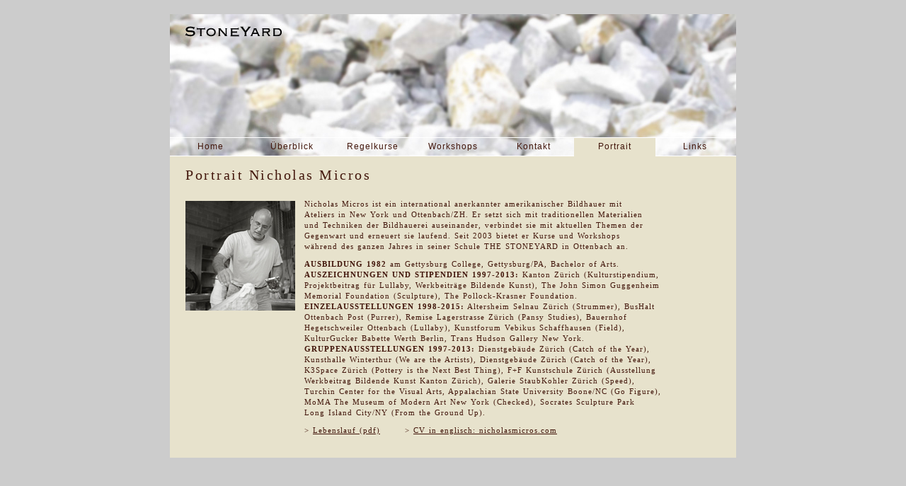

--- FILE ---
content_type: text/html
request_url: https://www.stoneyard.ch/portrait.html
body_size: 1679
content:
<!DOCTYPE html PUBLIC "-//W3C//DTD XHTML 1.0 Transitional//EN" "http://www.w3.org/TR/xhtml1/DTD/xhtml1-transitional.dtd">
<html xmlns="http://www.w3.org/1999/xhtml">

	<head>

		<meta http-equiv="content-type" content="text/html;charset=iso-8859-1" />
		<title>Portrait Nicholas Micros - Steinbildhauen-Kurse und -Workshops bei StoneYard im Knonauer Amt</title>
		<meta name="description" content="Steinbildhauen - Kurse und Workshops bei StoneYard im Knonauer Amt" />
		<meta name="language" content="ch,de,at" />
		<meta name="keywords" content="Steinbildhauen, Ottenbach, Zürich, Kanton Zürich, Nicholas Micros, Kurse, Workshops, Bildhauen, freies Bildhauen, Bildhauen-Kurse, Bildhaukurse, 
		freies Steinbildhauen, Steinbildhauen-Kurse, Steinbildhaukurse, Alabaster, mit Alabaster, Marmor, mit Marmor, Kalkstein, mit Kalkstein, Gips, mit Gips, Kanton Aargau, Kononauer Amt, Freiamt, Reuss" />
		<meta name="robots" content="all,index,follow" />
		<link href="stoneyard.css" rel="stylesheet" type="text/css" media="all" />
		<style type="text/css" media="screen"><!--
		--></style>

	</head>

	<body bgcolor="#cccccc">
		
        <div id="stoneyard"><a href="index.html"><img src="img/marmorbruchsteine.jpg" alt="LogoBild: MarmorBruchsteine" height="200" width="800" border="0"/></a>
        	<!-- <div id="aktuell"> <a href="ausstellung.html" class="aktuell"> <a href="downloads/strummer_selnau.pdf" class="aktuell">... zur aktuellen Ausstellung &gt;</a></div> -->
            <div id="whiteline1"></div>
            <div id="navi1"><a href="index.html" class="navi">Home</a></div>
            <div id="navi2"><a href="ueberblick.html" class="navi">&Uuml;berblick</a></div>
            <div id="navi3"><a href="regelkurse.html" class="navi">Regelkurse</a></div>
            <div id="navi4"><a href="workshops.html" class="navi">Workshops</a></div>
            <div id="navi5"><a href="kontakt.html" class="navi">Kontakt</a></div>
            <div id="navi6"><span class="active">Portrait</span></div>
            <div id="navi7"><a href="links.html" class="navi">Links</a></div>
            <div id="whiteline2"></div>
        </div>

	    <div id="inhaltsfeld">
	        <div id="titlepage" style="font-size:20px"><h2>
				Portrait Nicholas Micros</h2>
			</div>
		  	<div id="bildebene-links"><a href="http://www.nicholasmicros.com/html/resume.html" target="blank">
            	<img src="img/nickportrait.jpg" alt="Bildportrait Nicholas Micros" height="155px" width="155px" border="0"/></a>
            </div>
            <div id="textnorm"><p class="norm">
				Nicholas Micros ist ein international anerkannter amerikanischer Bildhauer mit <br />
				Ateliers in New York und Ottenbach/ZH.  Er setzt sich mit traditionellen Materialien <br />
				und Techniken der Bildhauerei auseinander, verbindet sie mit aktuellen Themen der <br />
                Gegenwart und erneuert sie laufend. Seit 2003 bietet er Kurse und Workshops <br />
                w&auml;hrend des ganzen Jahres in seiner Schule THE STONEYARD in Ottenbach an. 
                </p>
              	<p class="norm"><strong>AUSBILDUNG 1982</strong> am Gettysburg College, Gettysburg/PA, Bachelor of Arts.<br />
				<strong>AUSZEICHNUNGEN UND STIPENDIEN 1997-2013:</strong> Kanton Z&uuml;rich (Kulturstipendium, <br />
                Projektbeitrag für Lullaby, Werkbeitr&auml;ge Bildende Kunst), The John Simon Guggenheim <br />
				Memorial Foundation (Sculpture), The Pollock-Krasner Foundation.<br />
				<strong>EINZELAUSSTELLUNGEN 1998-2015:</strong> Altersheim Selnau Z&uuml;rich (Strummer), BusHalt <br /> 
                Ottenbach Post (Purrer), Remise Lagerstrasse Z&uuml;rich (Pansy Studies), Bauernhof <br />
			    Hegetschweiler Ottenbach (Lullaby), Kunstforum Vebikus Schaffhausen (Field), <br />
			    KulturGucker Babette Werth Berlin, Trans Hudson Gallery New York.<br />
				<strong>GRUPPENAUSSTELLUNGEN 1997-2013:</strong> Dienstgeb&auml;ude Z&uuml;rich (Catch of the Year), <br /> 
                Kunsthalle Winterthur (We are the Artists), Dienstgeb&auml;ude Z&uuml;rich (Catch of the Year), <br /> 
                K3Space Z&uuml;rich (Pottery is the Next Best Thing), F+F Kunstschule Z&uuml;rich (Ausstellung <br /> 
                Werkbeitrag Bildende Kunst Kanton Z&uuml;rich), Galerie StaubKohler Z&uuml;rich (Speed), <br /> 
                Turchin Center for the Visual Arts, Appalachian State University Boone/NC (Go Figure), <br /> 
				MoMA The Museum of Modern Art New York (Checked), Socrates Sculpture Park <br /> 
                Long Island City/NY (From the Ground Up). 
                </p>
              	<p class="norm"> &gt; <a href="downloads/lebenslauf.pdf" class="text">Lebenslauf (pdf)</a>&nbsp;&nbsp;&nbsp;&nbsp;&nbsp;&nbsp;
				&gt; <a href="http://www.nicholasmicros.com/resume/index.php" target="blank" class="text">CV in englisch: nicholasmicros.com</a></p>
          	</div>
   		</div>
		
	</body>

</html>

--- FILE ---
content_type: text/css
request_url: https://www.stoneyard.ch/stoneyard.css
body_size: 1615
content:
@charset "iso-8859-1";
/* CSS Document */ 

html	{
/*	height: 100%;
	overflow-y: scroll;
*/	overflow: hidden;
}	

body 	{
	background-position: center 0;
/*	background-color: #cccccc;
*/	background-repeat: no-repeat;
/*	background-attachment: fixed;
*/	width: 800px;
/*	height: 100.1%;
*/	margin: 0 auto;
	padding: 0px;
/*	font-size: 100.1%;
	overflow: hidden;
*/}

#stoneyard 		 {
	background-position: center 0;
	position: relative;
	width: 800px;
	height: 200px;
	z-index: 10;
	visibility: visible;
	border-style: none;
	background-color: #cccccc;
	margin: 20px auto 0 auto;
}

#aktuell		 {
	position: absolute;
	top: 13px;
	right: 15px;
	width: 350px;
	height: 30px;
	z-index: 30;
	font-family: verdana;
	font-style: normal;
	font-weight: normal;
	font-size: 18px;
	text-align: right;
	letter-spacing: 0.125em;
	padding: 0;
	border-style: none;
}

#textclaim		 {
	position: absolute;
	width: 780px;
	height: 30px;
	z-index: 20;
	margin-top: 0;
	margin-left: 0;
	border-style: none;
	top: 140px;
	left: 10px;
	padding: 0;
}

h1 			     {
	color: #000000;
	font-size: 1em;
	font-family: verdana;
	font-weight: normal;
	font-style: normal;
	text-align: center;
/*	word-spacing: 0;
*/	letter-spacing: 0.125em;
	margin: 0 auto auto 0;
	padding: 0;
}

#whiteline1 	 {
	background-color: #ffffff;
	background-position: center 0;
	background-repeat: no-repeat;
	position: absolute;
	width: 800px;
	height: 1px;
	z-index: 50;
	margin: 0;
	border-style: none;
	top: 174px;
/*	left: 0;
*/	padding: 0;
}

#navi1 			 { z-index: 50; visibility: visible; margin-left: 0; }

#navi2 			 { z-index: 50; visibility: visible; margin-left: 115px; }

#navi3 			 { z-index: 50; visibility: visible; margin-left: 229px; }

#navi4 			 { z-index: 50; visibility: visible; margin-left: 343px; }

#navi5 			 { z-index: 50; visibility: visible; margin-left: 457px; }

#navi6 			 { z-index: 50; visibility: visible; margin-left: 571px; }

#navi7 			 { z-index: 50; visibility: visible; margin-left: 685px; }

.navi 			 {
	font-size: 12px;
	font-family: verdana, sans-serif;
	font-weight: normal;
	font-style: normal;
	line-height: 24px;
	text-decoration: none;
	text-align: center;
	vertical-align: middle;
	position: absolute;
	top: 175px;
	width: 114px;
	height: 25px;
	letter-spacing: 1px;
	z-index: 60;	
}

.active 		 {
	color: #42160b;
	font-size: 12px;
	font-family: verdana, sans-serif;
	font-weight: normal;
	font-style: normal;
	line-height: 24px;
	background-color: #e7e2cc;
	text-decoration: none;
	text-align: center;
	vertical-align: middle;
	position: absolute;
	top: 175px;
	width: 115px;
	height: 26px;
	letter-spacing: 1px;
	z-index: 60
}

.activeback 		 {
	color: #42160b;
	font-size: 12px;
	font-family: verdana, sans-serif;
	font-weight: normal;
	font-style: normal;
	line-height: 24px;
	background-color: #e7e2cc;
	text-decoration: underline;
	text-align: center;
	vertical-align: middle;
	position: absolute;
	top: 175px;
	width: 115px;
	height: 26px;
	letter-spacing: 1px;
	z-index: 60
}

.activehome 		 {
	color: #42160b;
	font-size: 12px;
	font-family: verdana, sans-serif;
	font-weight: normal;
	font-style: normal;
	line-height: 24px;
	background-color: #e7e2cc;
	text-decoration: none;
	text-align: center;
	vertical-align: middle;
	position: absolute;
	top: 175px;
	width: 115px;
	height: 25px;
	letter-spacing: 1px;
	z-index: 60
}

.al-fred 			 {
	font-size: 9px;
	font-family: arial, sans-serif;
	font-weight: normal;
	font-style: normal;
	text-decoration: none;
/*	background-position: center 0;
*/	position: relative;
	letter-spacing: 1px;
	word-spacing: 1px;
	margin: 0 auto;
	padding: 0;
}

a:link 			 {  }

a.navi:link 	  { color: #42160b; /* background-image: url(img/navibasis.gif); */ }

a.text:link 	  { color: #42160b; text-decoration: underline; }

a.text-rot:link   { color: #D10000; text-decoration: underline; }

a.text-rot2:link   { color: #D10000; text-decoration: underline; }

a.aktuell:link   { color: #D10000; text-decoration: none; }

a.al-fred:link    { color: #42160b; text-decoration: none; }

a:visited 		  {  }

a.navi:visited 	  { color: #42160b; background-image: url(img/navibasis.gif); }

a.text:visited 	  { color: #42160b; text-decoration: underline; }

a.text-rot:visited 	  { color: #D10000; text-decoration: underline; }

a.text-rot2:visited 	  { color: #D10000; text-decoration: underline; }

a.aktuell:visited 	  { color: #D10000; text-decoration: none; }

a.al-fred:visited { color: #42160b; text-decoration: none; }

a:hover 		  {  }

a.navi:hover 	 { 
	color: #ffffff; 
	text-decoration: none; 
	background-image: url(img/navihover.png); 
}

a.activeback:hover 	 { 
	color: #ffffff; 
	text-decoration: none;
	background-image: url(img/navihover.png); 
}

a.text:hover 	 { 
	color: #e7e2cc; 
	text-decoration: none; 
/*	background-color: #42160b;
*/	background-image: url(img/navihover.png); 
}

a.text-rot:hover 	 { 
	color: #e7e2cc; 
	text-decoration: none; 
/*	background-color: #42160b;
*/	background-image: url(img/navihover.png); 
}

a.text-rot2:hover 	 { 
	color: #e7e2cc; 
	text-decoration: none; 
/*	background-color: #42160b;
*/	background-image: url(img/navihover.png); 
}

a.aktuell:hover 	 { 
	color: #e7e2cc; 
	text-decoration: none; 
/*	background-color: #D10000;
*/	background-image: url(img/navihover.png); 
}

a.al-fred:hover  {
	color: #e7e2cc;
	text-decoration: none;
/*	background-color: #42160b;
*/	background-image: url(img/navihover.png); 
}

#whiteline2 	 {
	background-color: #ffffff;
	background-position: center 0;
	background-repeat: no-repeat;
	position: absolute;
	top: 200px;
	height: 1px;
	width: 800px;
	visibility: visible;
	margin: 0 auto;
	border-style: none;
	z-index: 50;
}	

#inhaltsfeld 	 {
	background-color: #e7e2cc;
	background-repeat: no-repeat;
/*	background-position: center 0; */
	position: relative;
	top: 1px;
	width: 800px;
	height: 426px;
	z-index: 10;
	visibility: visible;
	margin-right: auto;
	margin-left: auto;
	margin-bottom: 0;
	padding-left: 0;
	border-style: none;
	border-width: 0;
}

#titlepage		 {
	position: absolute;
	width: 760px;
	height: 30px;
	z-index: 20;
	border-style: none;
	margin-top: 0;
	margin-left: 0;
	padding: 0;
	top: 15px;
	left: 22px;
}

h2 			     {
	color: #42160b;
	font-size: 1em;
	font-family: verdana;
	font-weight: normal;
	font-style: normal;
	text-align: left;
/*	word-spacing: 0;
*/	letter-spacing: 0.125em;
	margin: 0 auto auto 0;
	padding: 0;
}

/*
#gaestebuch		 {
	position: absolute;
	width: 760px;
	height: auto;
	z-index: 20;
	top: 32px;
	left: 2px;
	padding: 0;
	border-style: none;
}
*/

#bildebene-links	{
	position: absolute;
	width: 155px;
	height: 155px;
	z-index: 20;
	top: 63px;
	left: 22px;
	padding: 0;
	border-style: none;
}

#bildebene-regelkurse	{
	position: absolute;
	width: 200px;
	height: 363px;
	z-index: 20;
	bottom: 0;
	right: 28px;
	padding: 0;
	border-style: none;
}

#bildebene-ueberblick	{
	position: absolute;
	width: 200px;
	height: 287px;
	z-index: 20;
	bottom: 0;
	right: 28px;
	padding: 0;
	border-style: none;
}

#bildebene-haus	{
	position: absolute;
	width: 250px;
	height: auto;
	z-index: 20;
	top: 63px;
	left: 190px;
	padding: 0;
	border-style: none;
}

#bildebene-lageplan	{
	position: absolute;
	width: 250px;
	height: 250px;
	z-index: 20;
	left: 190px;
	bottom: 0;
	padding: 0;
	border-style: none;
}

#textbold	{
	position: absolute;
	width: 164px;
	height: auto;
	z-index: 20;
	top: 60px;
	left: 22px;
	padding: 0;
	border-style: none;
}

#textbold-workshops	{
	position: absolute;
	z-index: 20;
	width: 330px;
	/* height: auto;
	top: 60px;
	left: 22px; */
	margin: 60px auto auto 22px;
	padding: 0;
	border-style: none;
}

#textboldhome	{
	position: absolute;
	width: 756px;
	height: auto;
	z-index: -1;
	top: 22px;
	left: 22px;
	padding: 0;
	border-style: none;
}

#textnorm	{
	position: absolute;
	width: 591px;
	height: auto;
	z-index: 20;
	top: 60px;
	left: 190px;
	padding: 0;
	margin: 0;
	border-style: none;
}

#textnorm-workshops	{
	/* position: absolute; */
	float: left; 
	z-index: 20;
	width: 416px;
	/* height: auto;
	top: 60px;
	left: 365px; */
	margin: 60px auto auto 365px;
	padding: 0;	
	border-style: none;
}

#textnorm-lead	{
	position: absolute;
	width: 356px;
	height: auto;
	z-index: 20;
	top: 60px;
	left: 190px;
	padding: 0;
	border-style: none;
}

#texteinrück1   {
	position: absolute;
	width: 160px;
	height: 30px;
	z-index: 30;
	margin-top: 0;
	margin-left: 0;
	padding: 0;
	border-style: none;
	left: 393px;
	top: 94px;
}

#texteinrück2   {
	position: absolute;
	width: 340px;
	height: 30px;
	z-index: 30;
	margin-top: 0;
	margin-left: 0;
	padding: 0;
	border-style: none;
	left: 206px;
	top: 340px;
}

#textrechts1	{
	position: absolute;
	width: 335px;
	height: auto;
	z-index: 20;
	top: 60px;
	left: 458px;
	padding: 0;
	border-style: none;
}

#textrechts2	{
	position: absolute;
	width: 335px;
	height: auto;
	z-index: 20;
	top: 172px;
	left: 458px;
	padding: 0;
	border-style: none;
}

h3			{
	color: #42160b;
	font-family: Verdana;
	font-size: 11px;
	letter-spacing: 1px;
	word-spacing: 1px;
	font-weight: bold;
	font-style: normal;
	line-height: 15px;
	text-align: left;
	margin: 0 auto 10px 0;
	padding: 0;
}

h3.ranking-hyperlinks {
	visibility: hidden;
}

br 			{
	clear: left;
	letter-spacing: normal;
}

.norm 		{
	color: #42160b;
/*	font-size: 0.9em;
*/	font-size: 11px;
	font-family: verdana;
	font-weight: normal;
	font-style: normal;
	line-height: 15px;
	text-align: left;
/*	word-spacing: 0.1em;
	letter-spacing: 0.1em;
*/	word-spacing: 1px;
	letter-spacing: 1px;
	margin: 0 auto 10px 0;
	padding: 0;
}

.norm2 		{
	color: #42160b;
/*	font-size: 0.9em; */
	font-size: 11px;
	font-family: verdana;
	font-weight: normal;
	font-style: normal;
	line-height: 0; 
	text-align: right;
/*	word-spacing: 0.1em;
	letter-spacing: 0.1em; */
	word-spacing: 1px;
	letter-spacing: 1px;
	margin: -8px auto 18px auto;
	padding-right: 12px;
}

.norm3 		{
	color: #42160b;
/*	font-size: 0.9em; */
	font-size: 11px;
	font-family: verdana;
	font-weight: normal;
	font-style: normal;
	line-height: 0; 
	text-align: right;
/*	word-spacing: 0.1em;
	letter-spacing: 0.1em; */
	word-spacing: 1px;
	letter-spacing: 1px;
	margin: -8px auto 32px auto;
	padding-right: 12px;
}

.list 		{
/*	color: #42160b;
	font-size: 11px;
	font-family: verdana;
	font-weight: normal;
	font-style: normal;
*/	line-height: 12px;
/*	text-align: left;
	word-spacing: 1px;
	letter-spacing: 1px;
	margin: 0 auto auto 0;
	padding: 0;
*/}

.list-br 		{
/*	color: #42160b;
	font-size: 11px;
	font-family: verdana;
	font-weight: normal;
	font-style: normal;
*/	line-height: 10px;
/*	text-align: left;
	word-spacing: 1px;
	letter-spacing: 1px;
	margin: 0 auto auto 0;
	padding: 0;
*/}

.italic 	{
	color: #42160b;
	font-size: 11px;
	font-family: verdana;
	font-weight: normal;
	font-style: italic;
	line-height: 15px;
	text-decoration: none;
	text-align: left;
	word-spacing: 1px;
	letter-spacing: 1px;
	margin: 0 auto auto 0;
	padding: 0;
}

.koord 	 	{
	color: #42160b;
	font-size: 11px;
	font-family: verdana;
	font-weight: normal;
	font-style: normal;
	line-height: 15px;
	text-align: left;
	word-spacing: 1px;
	letter-spacing: 1px;
	margin: 0 auto auto 0;
	padding: 0;
}

.schriftfarbe-sand {
	color: #e7e2cc;
	text-decoration: none;	
}

.schriftfarbe-rot {
	color: #D10000
}

#al-fred 	{
	background-color: #cccccc;
	background-repeat: no-repeat;
	position: relative;
	height: 20px;
	width: 200px;
	z-index: 5;
	margin: 0 auto auto 1px;
	padding: 0;
	border-style: none;
}

#iframe	    {
	background-color: #e7e2cc;
	background-repeat: no-repeat;
	background-position: center 0;
	position: relative;
	top: 1px;
	width: 800px;
	height: 426px;
	z-index: 10;
	visibility: visible;
	margin: 0 auto 0 auto;
	padding: 0;
	border-style: none;
	border-width: 0;
}

td {
	background-color: #e7e2cc;
	margin: 0;
	padding: 7px 6px 0 7px;
	border-style: none;
	border-width: 0;
}
